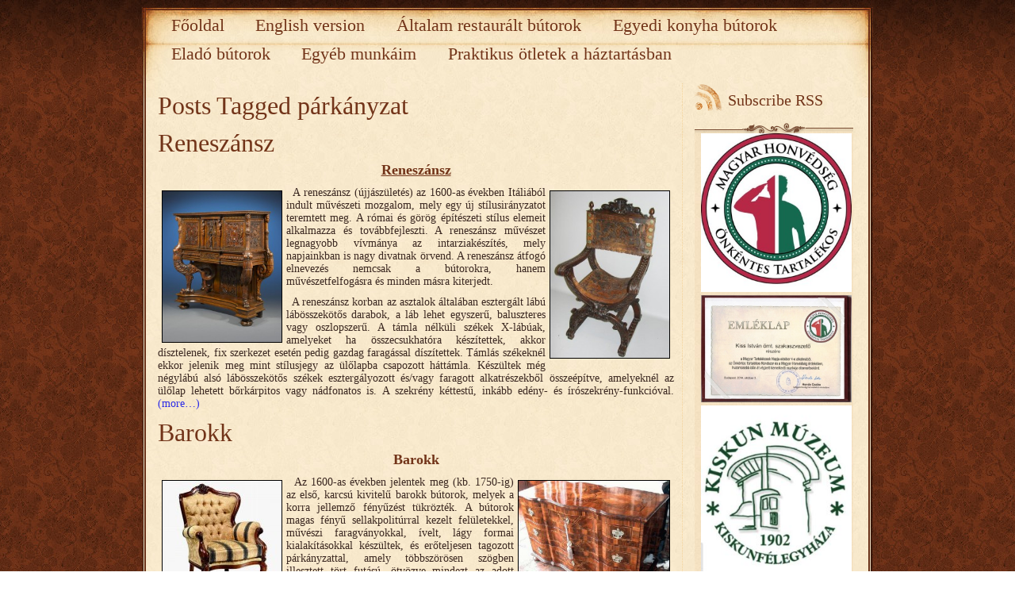

--- FILE ---
content_type: text/html; charset=UTF-8
request_url: http://szentkut-antik.com/tag/parkanyzat/
body_size: 9741
content:
	<!DOCTYPE html>
<html lang="hu" >

<head>
	<meta http-equiv="Content-Type" content="text/html; charset=UTF-8" />

<title>Post tagged   párkányzat - Szentkút-antik</title>

    <meta http-equiv="content-type" content="text/html; charset=UTF-8" />
				<meta name="description" content="Szentkút-antik. Kis István bútorasztalos &#8211; bútorrestaurátor, antik, antik bútorok, egyedi konyhabútorok, eladó bútorok" />
			<meta name="keywords" content="Szentkút-antik Kis István bútorasztalos &#8211; bútorrestaurátor, antik, antik bútorok, egyedi konyhabútorok, eladó bútorok" />
		
	
	<style type="text/css" media="screen">
		@import url( http://szentkut-antik.com/wp-content/themes/aesthete/style.css );
	</style>
	
	<link rel="alternate" type="application/rss+xml" title="RSS 2.0" href="http://szentkut-antik.com/feed/" />
	<link rel="alternate" type="text/xml" title="RSS .92" href="http://szentkut-antik.com/feed/rss/" />
	<link rel="alternate" type="application/atom+xml" title="Atom 0.3" href="http://szentkut-antik.com/feed/atom/" />
	<link rel="pingback" href="http://szentkut-antik.com/xmlrpc.php" />

	<script type="text/javascript" src="http://szentkut-antik.com/wp-content/themes/aesthete/js/base64.js"></script>

		<link rel='archives' title='2025. szeptember' href='http://szentkut-antik.com/2025/09/' />
	<link rel='archives' title='2025. július' href='http://szentkut-antik.com/2025/07/' />
	<link rel='archives' title='2024. július' href='http://szentkut-antik.com/2024/07/' />
	<link rel='archives' title='2023. március' href='http://szentkut-antik.com/2023/03/' />
	<link rel='archives' title='2023. január' href='http://szentkut-antik.com/2023/01/' />
	<link rel='archives' title='2022. július' href='http://szentkut-antik.com/2022/07/' />
	<link rel='archives' title='2022. február' href='http://szentkut-antik.com/2022/02/' />
	<link rel='archives' title='2021. május' href='http://szentkut-antik.com/2021/05/' />
	<link rel='archives' title='2020. október' href='http://szentkut-antik.com/2020/10/' />
	<link rel='archives' title='2020. szeptember' href='http://szentkut-antik.com/2020/09/' />
	<link rel='archives' title='2020. augusztus' href='http://szentkut-antik.com/2020/08/' />
	<link rel='archives' title='2020. július' href='http://szentkut-antik.com/2020/07/' />
	<link rel='archives' title='2020. június' href='http://szentkut-antik.com/2020/06/' />
	<link rel='archives' title='2019. május' href='http://szentkut-antik.com/2019/05/' />
	<link rel='archives' title='2018. szeptember' href='http://szentkut-antik.com/2018/09/' />
	<link rel='archives' title='2018. március' href='http://szentkut-antik.com/2018/03/' />
	<link rel='archives' title='2018. február' href='http://szentkut-antik.com/2018/02/' />
	<link rel='archives' title='2017. november' href='http://szentkut-antik.com/2017/11/' />
	<link rel='archives' title='2017. szeptember' href='http://szentkut-antik.com/2017/09/' />
	<link rel='archives' title='2017. május' href='http://szentkut-antik.com/2017/05/' />
	<link rel='archives' title='2016. november' href='http://szentkut-antik.com/2016/11/' />
	<link rel='archives' title='2016. augusztus' href='http://szentkut-antik.com/2016/08/' />
	<link rel='archives' title='2016. július' href='http://szentkut-antik.com/2016/07/' />
	<link rel='archives' title='2016. május' href='http://szentkut-antik.com/2016/05/' />
	<link rel='archives' title='2015. november' href='http://szentkut-antik.com/2015/11/' />
	<link rel='archives' title='2015. október' href='http://szentkut-antik.com/2015/10/' />
	<link rel='archives' title='2015. május' href='http://szentkut-antik.com/2015/05/' />
	<link rel='archives' title='2015. április' href='http://szentkut-antik.com/2015/04/' />
	<link rel='archives' title='2015. február' href='http://szentkut-antik.com/2015/02/' />
	<link rel='archives' title='2014. december' href='http://szentkut-antik.com/2014/12/' />
	<link rel='archives' title='2014. szeptember' href='http://szentkut-antik.com/2014/09/' />
	<link rel='archives' title='2014. augusztus' href='http://szentkut-antik.com/2014/08/' />
	<link rel='archives' title='2014. július' href='http://szentkut-antik.com/2014/07/' />
	<link rel='archives' title='2014. május' href='http://szentkut-antik.com/2014/05/' />
	<link rel='archives' title='2014. április' href='http://szentkut-antik.com/2014/04/' />
	<link rel='archives' title='2014. március' href='http://szentkut-antik.com/2014/03/' />
	<link rel='archives' title='2014. február' href='http://szentkut-antik.com/2014/02/' />
	<link rel='archives' title='2014. január' href='http://szentkut-antik.com/2014/01/' />
	<link rel='archives' title='2013. december' href='http://szentkut-antik.com/2013/12/' />
	<link rel='archives' title='2013. november' href='http://szentkut-antik.com/2013/11/' />
	<link rel='archives' title='2013. szeptember' href='http://szentkut-antik.com/2013/09/' />
	<link rel='archives' title='2013. augusztus' href='http://szentkut-antik.com/2013/08/' />
	<link rel='archives' title='2013. július' href='http://szentkut-antik.com/2013/07/' />
	<link rel='archives' title='2013. június' href='http://szentkut-antik.com/2013/06/' />
	<link rel='archives' title='2013. május' href='http://szentkut-antik.com/2013/05/' />
	<link rel='archives' title='2013. április' href='http://szentkut-antik.com/2013/04/' />
	<link rel='archives' title='2013. március' href='http://szentkut-antik.com/2013/03/' />
	<link rel='archives' title='2013. február' href='http://szentkut-antik.com/2013/02/' />
	<link rel='archives' title='2013. január' href='http://szentkut-antik.com/2013/01/' />
	<link rel='archives' title='2012. december' href='http://szentkut-antik.com/2012/12/' />
	<link rel='archives' title='2012. június' href='http://szentkut-antik.com/2012/06/' />
	<link rel='archives' title='2012. május' href='http://szentkut-antik.com/2012/05/' />
	<link rel='archives' title='2012. április' href='http://szentkut-antik.com/2012/04/' />
	<link rel='archives' title='2012. március' href='http://szentkut-antik.com/2012/03/' />
	<link rel='archives' title='2012. február' href='http://szentkut-antik.com/2012/02/' />
	<link rel='archives' title='2012. január' href='http://szentkut-antik.com/2012/01/' />
	<link rel='archives' title='2011. december' href='http://szentkut-antik.com/2011/12/' />
	<link rel='archives' title='2011. november' href='http://szentkut-antik.com/2011/11/' />
	<link rel='archives' title='2011. október' href='http://szentkut-antik.com/2011/10/' />
	<link rel='archives' title='2011. szeptember' href='http://szentkut-antik.com/2011/09/' />
	<link rel='archives' title='2011. augusztus' href='http://szentkut-antik.com/2011/08/' />
	<link rel='archives' title='2011. július' href='http://szentkut-antik.com/2011/07/' />
		<meta name='robots' content='max-image-preview:large' />
	<style>img:is([sizes="auto" i], [sizes^="auto," i]) { contain-intrinsic-size: 3000px 1500px }</style>
	<link rel="alternate" type="application/rss+xml" title="Szentkút-antik &raquo; párkányzat címke hírcsatorna" href="http://szentkut-antik.com/tag/parkanyzat/feed/" />
<script type="text/javascript">
/* <![CDATA[ */
window._wpemojiSettings = {"baseUrl":"https:\/\/s.w.org\/images\/core\/emoji\/16.0.1\/72x72\/","ext":".png","svgUrl":"https:\/\/s.w.org\/images\/core\/emoji\/16.0.1\/svg\/","svgExt":".svg","source":{"concatemoji":"http:\/\/szentkut-antik.com\/wp-includes\/js\/wp-emoji-release.min.js?ver=6.8.3"}};
/*! This file is auto-generated */
!function(s,n){var o,i,e;function c(e){try{var t={supportTests:e,timestamp:(new Date).valueOf()};sessionStorage.setItem(o,JSON.stringify(t))}catch(e){}}function p(e,t,n){e.clearRect(0,0,e.canvas.width,e.canvas.height),e.fillText(t,0,0);var t=new Uint32Array(e.getImageData(0,0,e.canvas.width,e.canvas.height).data),a=(e.clearRect(0,0,e.canvas.width,e.canvas.height),e.fillText(n,0,0),new Uint32Array(e.getImageData(0,0,e.canvas.width,e.canvas.height).data));return t.every(function(e,t){return e===a[t]})}function u(e,t){e.clearRect(0,0,e.canvas.width,e.canvas.height),e.fillText(t,0,0);for(var n=e.getImageData(16,16,1,1),a=0;a<n.data.length;a++)if(0!==n.data[a])return!1;return!0}function f(e,t,n,a){switch(t){case"flag":return n(e,"\ud83c\udff3\ufe0f\u200d\u26a7\ufe0f","\ud83c\udff3\ufe0f\u200b\u26a7\ufe0f")?!1:!n(e,"\ud83c\udde8\ud83c\uddf6","\ud83c\udde8\u200b\ud83c\uddf6")&&!n(e,"\ud83c\udff4\udb40\udc67\udb40\udc62\udb40\udc65\udb40\udc6e\udb40\udc67\udb40\udc7f","\ud83c\udff4\u200b\udb40\udc67\u200b\udb40\udc62\u200b\udb40\udc65\u200b\udb40\udc6e\u200b\udb40\udc67\u200b\udb40\udc7f");case"emoji":return!a(e,"\ud83e\udedf")}return!1}function g(e,t,n,a){var r="undefined"!=typeof WorkerGlobalScope&&self instanceof WorkerGlobalScope?new OffscreenCanvas(300,150):s.createElement("canvas"),o=r.getContext("2d",{willReadFrequently:!0}),i=(o.textBaseline="top",o.font="600 32px Arial",{});return e.forEach(function(e){i[e]=t(o,e,n,a)}),i}function t(e){var t=s.createElement("script");t.src=e,t.defer=!0,s.head.appendChild(t)}"undefined"!=typeof Promise&&(o="wpEmojiSettingsSupports",i=["flag","emoji"],n.supports={everything:!0,everythingExceptFlag:!0},e=new Promise(function(e){s.addEventListener("DOMContentLoaded",e,{once:!0})}),new Promise(function(t){var n=function(){try{var e=JSON.parse(sessionStorage.getItem(o));if("object"==typeof e&&"number"==typeof e.timestamp&&(new Date).valueOf()<e.timestamp+604800&&"object"==typeof e.supportTests)return e.supportTests}catch(e){}return null}();if(!n){if("undefined"!=typeof Worker&&"undefined"!=typeof OffscreenCanvas&&"undefined"!=typeof URL&&URL.createObjectURL&&"undefined"!=typeof Blob)try{var e="postMessage("+g.toString()+"("+[JSON.stringify(i),f.toString(),p.toString(),u.toString()].join(",")+"));",a=new Blob([e],{type:"text/javascript"}),r=new Worker(URL.createObjectURL(a),{name:"wpTestEmojiSupports"});return void(r.onmessage=function(e){c(n=e.data),r.terminate(),t(n)})}catch(e){}c(n=g(i,f,p,u))}t(n)}).then(function(e){for(var t in e)n.supports[t]=e[t],n.supports.everything=n.supports.everything&&n.supports[t],"flag"!==t&&(n.supports.everythingExceptFlag=n.supports.everythingExceptFlag&&n.supports[t]);n.supports.everythingExceptFlag=n.supports.everythingExceptFlag&&!n.supports.flag,n.DOMReady=!1,n.readyCallback=function(){n.DOMReady=!0}}).then(function(){return e}).then(function(){var e;n.supports.everything||(n.readyCallback(),(e=n.source||{}).concatemoji?t(e.concatemoji):e.wpemoji&&e.twemoji&&(t(e.twemoji),t(e.wpemoji)))}))}((window,document),window._wpemojiSettings);
/* ]]> */
</script>
<style id='wp-emoji-styles-inline-css' type='text/css'>

	img.wp-smiley, img.emoji {
		display: inline !important;
		border: none !important;
		box-shadow: none !important;
		height: 1em !important;
		width: 1em !important;
		margin: 0 0.07em !important;
		vertical-align: -0.1em !important;
		background: none !important;
		padding: 0 !important;
	}
</style>
<link rel='stylesheet' id='wp-block-library-css' href='http://szentkut-antik.com/wp-includes/css/dist/block-library/style.min.css?ver=6.8.3' type='text/css' media='all' />
<style id='classic-theme-styles-inline-css' type='text/css'>
/*! This file is auto-generated */
.wp-block-button__link{color:#fff;background-color:#32373c;border-radius:9999px;box-shadow:none;text-decoration:none;padding:calc(.667em + 2px) calc(1.333em + 2px);font-size:1.125em}.wp-block-file__button{background:#32373c;color:#fff;text-decoration:none}
</style>
<style id='global-styles-inline-css' type='text/css'>
:root{--wp--preset--aspect-ratio--square: 1;--wp--preset--aspect-ratio--4-3: 4/3;--wp--preset--aspect-ratio--3-4: 3/4;--wp--preset--aspect-ratio--3-2: 3/2;--wp--preset--aspect-ratio--2-3: 2/3;--wp--preset--aspect-ratio--16-9: 16/9;--wp--preset--aspect-ratio--9-16: 9/16;--wp--preset--color--black: #000000;--wp--preset--color--cyan-bluish-gray: #abb8c3;--wp--preset--color--white: #ffffff;--wp--preset--color--pale-pink: #f78da7;--wp--preset--color--vivid-red: #cf2e2e;--wp--preset--color--luminous-vivid-orange: #ff6900;--wp--preset--color--luminous-vivid-amber: #fcb900;--wp--preset--color--light-green-cyan: #7bdcb5;--wp--preset--color--vivid-green-cyan: #00d084;--wp--preset--color--pale-cyan-blue: #8ed1fc;--wp--preset--color--vivid-cyan-blue: #0693e3;--wp--preset--color--vivid-purple: #9b51e0;--wp--preset--gradient--vivid-cyan-blue-to-vivid-purple: linear-gradient(135deg,rgba(6,147,227,1) 0%,rgb(155,81,224) 100%);--wp--preset--gradient--light-green-cyan-to-vivid-green-cyan: linear-gradient(135deg,rgb(122,220,180) 0%,rgb(0,208,130) 100%);--wp--preset--gradient--luminous-vivid-amber-to-luminous-vivid-orange: linear-gradient(135deg,rgba(252,185,0,1) 0%,rgba(255,105,0,1) 100%);--wp--preset--gradient--luminous-vivid-orange-to-vivid-red: linear-gradient(135deg,rgba(255,105,0,1) 0%,rgb(207,46,46) 100%);--wp--preset--gradient--very-light-gray-to-cyan-bluish-gray: linear-gradient(135deg,rgb(238,238,238) 0%,rgb(169,184,195) 100%);--wp--preset--gradient--cool-to-warm-spectrum: linear-gradient(135deg,rgb(74,234,220) 0%,rgb(151,120,209) 20%,rgb(207,42,186) 40%,rgb(238,44,130) 60%,rgb(251,105,98) 80%,rgb(254,248,76) 100%);--wp--preset--gradient--blush-light-purple: linear-gradient(135deg,rgb(255,206,236) 0%,rgb(152,150,240) 100%);--wp--preset--gradient--blush-bordeaux: linear-gradient(135deg,rgb(254,205,165) 0%,rgb(254,45,45) 50%,rgb(107,0,62) 100%);--wp--preset--gradient--luminous-dusk: linear-gradient(135deg,rgb(255,203,112) 0%,rgb(199,81,192) 50%,rgb(65,88,208) 100%);--wp--preset--gradient--pale-ocean: linear-gradient(135deg,rgb(255,245,203) 0%,rgb(182,227,212) 50%,rgb(51,167,181) 100%);--wp--preset--gradient--electric-grass: linear-gradient(135deg,rgb(202,248,128) 0%,rgb(113,206,126) 100%);--wp--preset--gradient--midnight: linear-gradient(135deg,rgb(2,3,129) 0%,rgb(40,116,252) 100%);--wp--preset--font-size--small: 13px;--wp--preset--font-size--medium: 20px;--wp--preset--font-size--large: 36px;--wp--preset--font-size--x-large: 42px;--wp--preset--spacing--20: 0.44rem;--wp--preset--spacing--30: 0.67rem;--wp--preset--spacing--40: 1rem;--wp--preset--spacing--50: 1.5rem;--wp--preset--spacing--60: 2.25rem;--wp--preset--spacing--70: 3.38rem;--wp--preset--spacing--80: 5.06rem;--wp--preset--shadow--natural: 6px 6px 9px rgba(0, 0, 0, 0.2);--wp--preset--shadow--deep: 12px 12px 50px rgba(0, 0, 0, 0.4);--wp--preset--shadow--sharp: 6px 6px 0px rgba(0, 0, 0, 0.2);--wp--preset--shadow--outlined: 6px 6px 0px -3px rgba(255, 255, 255, 1), 6px 6px rgba(0, 0, 0, 1);--wp--preset--shadow--crisp: 6px 6px 0px rgba(0, 0, 0, 1);}:where(.is-layout-flex){gap: 0.5em;}:where(.is-layout-grid){gap: 0.5em;}body .is-layout-flex{display: flex;}.is-layout-flex{flex-wrap: wrap;align-items: center;}.is-layout-flex > :is(*, div){margin: 0;}body .is-layout-grid{display: grid;}.is-layout-grid > :is(*, div){margin: 0;}:where(.wp-block-columns.is-layout-flex){gap: 2em;}:where(.wp-block-columns.is-layout-grid){gap: 2em;}:where(.wp-block-post-template.is-layout-flex){gap: 1.25em;}:where(.wp-block-post-template.is-layout-grid){gap: 1.25em;}.has-black-color{color: var(--wp--preset--color--black) !important;}.has-cyan-bluish-gray-color{color: var(--wp--preset--color--cyan-bluish-gray) !important;}.has-white-color{color: var(--wp--preset--color--white) !important;}.has-pale-pink-color{color: var(--wp--preset--color--pale-pink) !important;}.has-vivid-red-color{color: var(--wp--preset--color--vivid-red) !important;}.has-luminous-vivid-orange-color{color: var(--wp--preset--color--luminous-vivid-orange) !important;}.has-luminous-vivid-amber-color{color: var(--wp--preset--color--luminous-vivid-amber) !important;}.has-light-green-cyan-color{color: var(--wp--preset--color--light-green-cyan) !important;}.has-vivid-green-cyan-color{color: var(--wp--preset--color--vivid-green-cyan) !important;}.has-pale-cyan-blue-color{color: var(--wp--preset--color--pale-cyan-blue) !important;}.has-vivid-cyan-blue-color{color: var(--wp--preset--color--vivid-cyan-blue) !important;}.has-vivid-purple-color{color: var(--wp--preset--color--vivid-purple) !important;}.has-black-background-color{background-color: var(--wp--preset--color--black) !important;}.has-cyan-bluish-gray-background-color{background-color: var(--wp--preset--color--cyan-bluish-gray) !important;}.has-white-background-color{background-color: var(--wp--preset--color--white) !important;}.has-pale-pink-background-color{background-color: var(--wp--preset--color--pale-pink) !important;}.has-vivid-red-background-color{background-color: var(--wp--preset--color--vivid-red) !important;}.has-luminous-vivid-orange-background-color{background-color: var(--wp--preset--color--luminous-vivid-orange) !important;}.has-luminous-vivid-amber-background-color{background-color: var(--wp--preset--color--luminous-vivid-amber) !important;}.has-light-green-cyan-background-color{background-color: var(--wp--preset--color--light-green-cyan) !important;}.has-vivid-green-cyan-background-color{background-color: var(--wp--preset--color--vivid-green-cyan) !important;}.has-pale-cyan-blue-background-color{background-color: var(--wp--preset--color--pale-cyan-blue) !important;}.has-vivid-cyan-blue-background-color{background-color: var(--wp--preset--color--vivid-cyan-blue) !important;}.has-vivid-purple-background-color{background-color: var(--wp--preset--color--vivid-purple) !important;}.has-black-border-color{border-color: var(--wp--preset--color--black) !important;}.has-cyan-bluish-gray-border-color{border-color: var(--wp--preset--color--cyan-bluish-gray) !important;}.has-white-border-color{border-color: var(--wp--preset--color--white) !important;}.has-pale-pink-border-color{border-color: var(--wp--preset--color--pale-pink) !important;}.has-vivid-red-border-color{border-color: var(--wp--preset--color--vivid-red) !important;}.has-luminous-vivid-orange-border-color{border-color: var(--wp--preset--color--luminous-vivid-orange) !important;}.has-luminous-vivid-amber-border-color{border-color: var(--wp--preset--color--luminous-vivid-amber) !important;}.has-light-green-cyan-border-color{border-color: var(--wp--preset--color--light-green-cyan) !important;}.has-vivid-green-cyan-border-color{border-color: var(--wp--preset--color--vivid-green-cyan) !important;}.has-pale-cyan-blue-border-color{border-color: var(--wp--preset--color--pale-cyan-blue) !important;}.has-vivid-cyan-blue-border-color{border-color: var(--wp--preset--color--vivid-cyan-blue) !important;}.has-vivid-purple-border-color{border-color: var(--wp--preset--color--vivid-purple) !important;}.has-vivid-cyan-blue-to-vivid-purple-gradient-background{background: var(--wp--preset--gradient--vivid-cyan-blue-to-vivid-purple) !important;}.has-light-green-cyan-to-vivid-green-cyan-gradient-background{background: var(--wp--preset--gradient--light-green-cyan-to-vivid-green-cyan) !important;}.has-luminous-vivid-amber-to-luminous-vivid-orange-gradient-background{background: var(--wp--preset--gradient--luminous-vivid-amber-to-luminous-vivid-orange) !important;}.has-luminous-vivid-orange-to-vivid-red-gradient-background{background: var(--wp--preset--gradient--luminous-vivid-orange-to-vivid-red) !important;}.has-very-light-gray-to-cyan-bluish-gray-gradient-background{background: var(--wp--preset--gradient--very-light-gray-to-cyan-bluish-gray) !important;}.has-cool-to-warm-spectrum-gradient-background{background: var(--wp--preset--gradient--cool-to-warm-spectrum) !important;}.has-blush-light-purple-gradient-background{background: var(--wp--preset--gradient--blush-light-purple) !important;}.has-blush-bordeaux-gradient-background{background: var(--wp--preset--gradient--blush-bordeaux) !important;}.has-luminous-dusk-gradient-background{background: var(--wp--preset--gradient--luminous-dusk) !important;}.has-pale-ocean-gradient-background{background: var(--wp--preset--gradient--pale-ocean) !important;}.has-electric-grass-gradient-background{background: var(--wp--preset--gradient--electric-grass) !important;}.has-midnight-gradient-background{background: var(--wp--preset--gradient--midnight) !important;}.has-small-font-size{font-size: var(--wp--preset--font-size--small) !important;}.has-medium-font-size{font-size: var(--wp--preset--font-size--medium) !important;}.has-large-font-size{font-size: var(--wp--preset--font-size--large) !important;}.has-x-large-font-size{font-size: var(--wp--preset--font-size--x-large) !important;}
:where(.wp-block-post-template.is-layout-flex){gap: 1.25em;}:where(.wp-block-post-template.is-layout-grid){gap: 1.25em;}
:where(.wp-block-columns.is-layout-flex){gap: 2em;}:where(.wp-block-columns.is-layout-grid){gap: 2em;}
:root :where(.wp-block-pullquote){font-size: 1.5em;line-height: 1.6;}
</style>
<link rel="https://api.w.org/" href="http://szentkut-antik.com/wp-json/" /><link rel="alternate" title="JSON" type="application/json" href="http://szentkut-antik.com/wp-json/wp/v2/tags/223" /><link rel="EditURI" type="application/rsd+xml" title="RSD" href="http://szentkut-antik.com/xmlrpc.php?rsd" />
<meta name="generator" content="WordPress 6.8.3" />

	


</head>

<body>
<div id="page">
	<div id="wrapper">
					<div id="header">
			
				<a href="http://szentkut-antik.com" class="headerimg" style="width:0px;">
														</a>
								<div class="clear"></div>
			</div>
		

		<div id="whitepage">
			<div id="whitepagesidebg">
				<div id="whitepagetopbg">
					<div id="whitepagebottombg">
						<div id="navdiv">
						<ul id="nav">
							<li class="current_page_item"><a href="http://szentkut-antik.com/">Főoldal</a></li>
						<li class="page_item page-item-450"><a href="http://szentkut-antik.com/en/">English version</a></li>
<li class="page_item page-item-157"><a href="http://szentkut-antik.com/altalam-restauralt-butorok/">Általam restaurált bútorok</a></li>
<li class="page_item page-item-183"><a href="http://szentkut-antik.com/egyedi-konyha-butorok/">Egyedi konyha bútorok</a></li>
<li class="page_item page-item-198"><a href="http://szentkut-antik.com/elado-butorok/">Eladó bútorok</a></li>
<li class="page_item page-item-188"><a href="http://szentkut-antik.com/egyeb-munkaim/">Egyéb munkáim</a></li>
<li class="page_item page-item-967"><a href="http://szentkut-antik.com/praktikus-otletek-a-haztartasban/">Praktikus ötletek a háztartásban</a></li>
						</ul>
						<div class="clear"></div>
						</div>


<!-- end header -->	<div id="leftcontent">
	  
    

    <h1>Posts Tagged <span class="tag">párkányzat</span></h1>
    
  			
		<div class="post">
			 <h2 id="post-937" class="h1"><a href="http://szentkut-antik.com/2012/01/12/reneszansz/" rel="bookmark">Reneszánsz</a></h2>
						
			<div class="storycontent">
				<h3 style="text-align: center;"><span style="text-decoration: underline;">Reneszánsz</span></h3>
<p style="text-align: justify;"><a href="http://szentkut-antik.com/wp-content/uploads/2012/01/reneszansz_szekreny.jpg"><img decoding="async" class="size-medium wp-image-941 alignleft" style="border-image: initial; border-width: 1px; border-color: black; border-style: solid; margin: 5px;" title="Reneszánsz szekrény" src="http://szentkut-antik.com/wp-content/uploads/2012/01/reneszansz_szekreny-236x300.jpg" alt="reneszansz-szekreny" width="150" height="190" srcset="http://szentkut-antik.com/wp-content/uploads/2012/01/reneszansz_szekreny-236x300.jpg 236w, http://szentkut-antik.com/wp-content/uploads/2012/01/reneszansz_szekreny.jpg 630w" sizes="(max-width: 150px) 100vw, 150px" /></a><a href="http://szentkut-antik.com/wp-content/uploads/2012/01/renaissance_chair.jpg"><img decoding="async" class="size-medium wp-image-940 alignright" style="border-image: initial; border-width: 1px; border-color: black; border-style: solid; margin: 5px;" title="Reneszánsz szék" src="http://szentkut-antik.com/wp-content/uploads/2012/01/renaissance_chair-213x300.jpg" alt="reneszansz_szek" width="150" height="210" srcset="http://szentkut-antik.com/wp-content/uploads/2012/01/renaissance_chair-213x300.jpg 213w, http://szentkut-antik.com/wp-content/uploads/2012/01/renaissance_chair.jpg 538w" sizes="(max-width: 150px) 100vw, 150px" /></a>  A reneszánsz (újjászületés) az 1600-as években Itáliából indult művészeti mozgalom, mely egy új stílusirányzatot teremtett meg. A római és görög építészeti stílus elemeit alkalmazza és továbbfejleszti. A reneszánsz művészet legnagyobb vívmánya az intarziakészítés, mely napjainkban is nagy divatnak örvend. A reneszánsz átfogó elnevezés nemcsak a bútorokra, hanem művészetfelfogásra és minden másra kiterjedt.</p>
<p style="text-align: justify;">  A reneszánsz korban az asztalok általában esztergált lábú lábösszekötős darabok, a láb lehet egyszerű, baluszteres vagy oszlopszerű. A támla nélküli székek X-lábúak, amelyeket ha összecsukhatóra készítettek, akkor dísztelenek, fix szerkezet esetén pedig gazdag faragással díszítettek. Támlás székeknél ekkor jelenik meg mint stílusjegy az ülőlapba csapozott háttámla. Készültek még négylábú alsó lábösszekötős székek esztergályozott és/vagy faragott alkatrészekből összeépítve, amelyeknél az ülőlap lehetett bőrkárpitos vagy nádfonatos is. A szekrény kéttestű, inkább edény- és írószekrény-funkcióval. <a href="http://szentkut-antik.com/2012/01/12/reneszansz/#more-937" class="more-link">(more&#8230;)</a></p>
			</div>
			
			<div class="feedback">
													</div>

		</div>

		
		
		<div class="post">
			 <h2 id="post-839" class="h1"><a href="http://szentkut-antik.com/2012/01/01/barokk/" rel="bookmark">Barokk</a></h2>
						
			<div class="storycontent">
				<h3 style="text-align: center;">Barokk</h3>
<p style="text-align: justify;"><a href="http://szentkut-antik.com/wp-content/uploads/2012/01/barokk_karosszek.jpg"><img decoding="async" class="size-medium wp-image-841 alignleft" style="border-image: initial; border-width: 1px; border-color: black; border-style: solid; margin: 5px;" title="Barokk karosszék" src="http://szentkut-antik.com/wp-content/uploads/2012/01/barokk_karosszek-300x300.jpg" alt="barokk_karosszek" width="150" height="150" srcset="http://szentkut-antik.com/wp-content/uploads/2012/01/barokk_karosszek-300x300.jpg 300w, http://szentkut-antik.com/wp-content/uploads/2012/01/barokk_karosszek-150x150.jpg 150w, http://szentkut-antik.com/wp-content/uploads/2012/01/barokk_karosszek.jpg 400w" sizes="(max-width: 150px) 100vw, 150px" /></a><a href="http://szentkut-antik.com/wp-content/uploads/2012/01/barokk-komod.jpg"><img loading="lazy" decoding="async" class="alignright size-medium wp-image-842" style="border-image: initial; border-width: 1px; border-color: black; border-style: solid; margin: 5px;" title="Barokk-komód" src="http://szentkut-antik.com/wp-content/uploads/2012/01/barokk-komod-300x253.jpg" alt="barokk-komod" width="190" height="150" /></a>  Az 1600-as években jelentek meg (kb. 1750-ig) az első, karcsú kivitelű barokk bútorok, melyek a korra jellemző fényűzést tükrözték. A bútorok magas fényű sellakpolitúrral kezelt felületekkel, művészi faragványokkal, ívelt, lágy formai kialakításokkal készültek, és erőteljesen tagozott párkányzattal, amely többszörösen szögben illesztett tört futású, ötvözve mindezt az adott nemzet vagy tájegység jellemző dekorációs elemeivel.<br />
Tölgyfa helyett a jobb tulajdonságokkal rendelkező diófát használták, ezáltal a faragások jobban a térbe emelkedtek, mozgalmasabbak lettek, a díszítésre architektonikus elemeket használtak. A barokk stíluson belül az egyes irányzatok sokszor egy személyhez vagy uralkodócsaládhoz, dinasztiához köthetők. A barokk kor legnagyobb találmánya a csavart oszlop. A fényűző palotákban élénk vonalvezetés, gazdag részletképzés terjedt el. <a href="http://szentkut-antik.com/2012/01/01/barokk/#more-839" class="more-link">(more&#8230;)</a></p>
			</div>
			
			<div class="feedback">
													</div>

		</div>

		
		

		
	</div>
	<div id="sidebar">
			<div><a href="http://szentkut-antik.com/feed/" class="subscribe-rss">Subscribe RSS</a></div>
	
	<div id="text-9" class="widget widget_text"><div class="ornament">			<div class="textwidget"><center><a href="http://szentkut-antik.com/wp-content/uploads/2014/05/tartalekos_logo.jpg"><img src="http://szentkut-antik.com/wp-content/uploads/2014/05/tartalekos_logo-284x300.jpg" width="190" height="200" /></a></center>
<center><a href="http://szentkut-antik.com/wp-content/uploads/2014/10/emleklap1_14_10.jpg"><img src="http://szentkut-antik.com/wp-content/uploads/2014/10/emleklap1_14_10-300x211.jpg" width="190" height="135" /></a></center>
<center><a href="http://szentkut-antik.com/wp-content/uploads/2024/05/kiskun_muzeum_logo.jpg"><img src="http://szentkut-antik.com/wp-content/uploads/2024/05/kiskun_muzeum_logo-241x300.jpg" width="190" height="236" /></a></center>
<p><center><b>2024 től a Kiskunfélegyházi Kiskun múzeum Restaurátora- állományvédelmi felelőse.</b></center></p></div>
		</div></div><div id="text-5" class="widget widget_text"><div class="ornament"><h3>English version</h3>			<div class="textwidget"><a href="http://szentkut-antik.com/en"><center><img src="http://szentkut-antik.com/wp-content/uploads/2011/08/angol_zaszlo.gif" width="70" height="45" /></center></a></div>
		</div></div><div id="pages-3" class="widget widget_pages"><div class="ornament"><h3>Menü</h3>
			<ul>
				<li class="page_item page-item-450"><a href="http://szentkut-antik.com/en/">English version</a></li>
<li class="page_item page-item-157"><a href="http://szentkut-antik.com/altalam-restauralt-butorok/">Általam restaurált bútorok</a></li>
<li class="page_item page-item-183"><a href="http://szentkut-antik.com/egyedi-konyha-butorok/">Egyedi konyha bútorok</a></li>
<li class="page_item page-item-198"><a href="http://szentkut-antik.com/elado-butorok/">Eladó bútorok</a></li>
<li class="page_item page-item-188"><a href="http://szentkut-antik.com/egyeb-munkaim/">Egyéb munkáim</a></li>
<li class="page_item page-item-967"><a href="http://szentkut-antik.com/praktikus-otletek-a-haztartasban/">Praktikus ötletek a háztartásban</a></li>
			</ul>

			</div></div><div id="categories-3" class="widget widget_categories"><div class="ornament"><h3>Blog kategóriák</h3>
			<ul>
					<li class="cat-item cat-item-540"><a href="http://szentkut-antik.com/category/altalam-restauralt-butorok/">Általam restaurált bútorok</a>
</li>
	<li class="cat-item cat-item-157"><a href="http://szentkut-antik.com/category/butor-muveszeti-stilusok/">Bútor művészeti stílusok</a>
</li>
	<li class="cat-item cat-item-571"><a href="http://szentkut-antik.com/category/egyeb-munkaim/">Egyéb munkáim</a>
</li>
	<li class="cat-item cat-item-572"><a href="http://szentkut-antik.com/category/elado-butorok/">Eladó bútorok</a>
</li>
	<li class="cat-item cat-item-854"><a href="http://szentkut-antik.com/category/interjuk-a-restautatorral/">Interjúk a restaurátorral</a>
</li>
	<li class="cat-item cat-item-1"><a href="http://szentkut-antik.com/category/uncategorized/">Kategórián kívüli</a>
</li>
	<li class="cat-item cat-item-6"><a href="http://szentkut-antik.com/category/leirasok/">Leírások</a>
</li>
	<li class="cat-item cat-item-373"><a href="http://szentkut-antik.com/category/praktikus-otletek-a-haztartasban/">Praktikus ötletek a háztartásban</a>
</li>
	<li class="cat-item cat-item-5"><a href="http://szentkut-antik.com/category/tippek-tanacsok/">Tippek, tanácsok</a>
</li>
	<li class="cat-item cat-item-528"><a href="http://szentkut-antik.com/category/vicces-butorok/">Vicces bútorok</a>
</li>
			</ul>

			</div></div><div id="nav_menu-3" class="widget widget_nav_menu"><div class="ornament"><h3>Interjúk a restaurátorral</h3><div class="menu-interjuk-a-restauratorral-container"><ul id="menu-interjuk-a-restauratorral" class="menu"><li id="menu-item-2340" class="menu-item menu-item-type-custom menu-item-object-custom menu-item-2340"><a href="http://szentkut-antik.com/2014/02/26/a-lomtalanitaskor-kidobott-darabokbol-mukincseket-varazsol/">A lomtalanításkor kidobott darabokból műkincseket varázsol</a></li>
<li id="menu-item-2284" class="menu-item menu-item-type-custom menu-item-object-custom menu-item-2284"><a href="http://szentkut-antik.com/2014/01/10/butorba-zart-tortenelem-interju-kis-istvan-butorasztalos-butorrestauratorral/">Bútorba zárt történelem. A Junior Expo interjúja Kis István bútorasztalos – bútorrestaurátorral.</a></li>
</ul></div></div></div><div id="tag_cloud-4" class="widget widget_tag_cloud"><div class="ornament"><h3>Címkefelhő</h3><div class="tagcloud"><a href="http://szentkut-antik.com/tag/antik/" class="tag-cloud-link tag-link-116 tag-link-position-1" style="font-size: 13.384615384615pt;" aria-label="antik (15 elem)">antik</a>
<a href="http://szentkut-antik.com/tag/antique/" class="tag-cloud-link tag-link-715 tag-link-position-2" style="font-size: 10.307692307692pt;" aria-label="antique (9 elem)">antique</a>
<a href="http://szentkut-antik.com/tag/anyag/" class="tag-cloud-link tag-link-55 tag-link-position-3" style="font-size: 9.5384615384615pt;" aria-label="anyag (8 elem)">anyag</a>
<a href="http://szentkut-antik.com/tag/art-deco/" class="tag-cloud-link tag-link-158 tag-link-position-4" style="font-size: 15.538461538462pt;" aria-label="art-deco (21 elem)">art-deco</a>
<a href="http://szentkut-antik.com/tag/asztal/" class="tag-cloud-link tag-link-85 tag-link-position-5" style="font-size: 15.846153846154pt;" aria-label="asztal (22 elem)">asztal</a>
<a href="http://szentkut-antik.com/tag/asztalka/" class="tag-cloud-link tag-link-249 tag-link-position-6" style="font-size: 8pt;" aria-label="asztalka (6 elem)">asztalka</a>
<a href="http://szentkut-antik.com/tag/biedermeier/" class="tag-cloud-link tag-link-181 tag-link-position-7" style="font-size: 15.846153846154pt;" aria-label="biedermeier (22 elem)">biedermeier</a>
<a href="http://szentkut-antik.com/tag/butor/" class="tag-cloud-link tag-link-47 tag-link-position-8" style="font-size: 17.230769230769pt;" aria-label="bútor (27 elem)">bútor</a>
<a href="http://szentkut-antik.com/tag/butorok/" class="tag-cloud-link tag-link-521 tag-link-position-9" style="font-size: 8.7692307692308pt;" aria-label="bútorok (7 elem)">bútorok</a>
<a href="http://szentkut-antik.com/tag/egyedi/" class="tag-cloud-link tag-link-206 tag-link-position-10" style="font-size: 13.846153846154pt;" aria-label="egyedi (16 elem)">egyedi</a>
<a href="http://szentkut-antik.com/tag/elado/" class="tag-cloud-link tag-link-172 tag-link-position-11" style="font-size: 22pt;" aria-label="eladó (57 elem)">eladó</a>
<a href="http://szentkut-antik.com/tag/fa/" class="tag-cloud-link tag-link-73 tag-link-position-12" style="font-size: 16.615384615385pt;" aria-label="fa (25 elem)">fa</a>
<a href="http://szentkut-antik.com/tag/faragott/" class="tag-cloud-link tag-link-272 tag-link-position-13" style="font-size: 8.7692307692308pt;" aria-label="faragott (7 elem)">faragott</a>
<a href="http://szentkut-antik.com/tag/felulet/" class="tag-cloud-link tag-link-23 tag-link-position-14" style="font-size: 9.5384615384615pt;" aria-label="felület (8 elem)">felület</a>
<a href="http://szentkut-antik.com/tag/fiok/" class="tag-cloud-link tag-link-123 tag-link-position-15" style="font-size: 9.5384615384615pt;" aria-label="fiók (8 elem)">fiók</a>
<a href="http://szentkut-antik.com/tag/for-sale/" class="tag-cloud-link tag-link-711 tag-link-position-16" style="font-size: 12.615384615385pt;" aria-label="for sale (13 elem)">for sale</a>
<a href="http://szentkut-antik.com/tag/furniture/" class="tag-cloud-link tag-link-948 tag-link-position-17" style="font-size: 8.7692307692308pt;" aria-label="furniture (7 elem)">furniture</a>
<a href="http://szentkut-antik.com/tag/kanape/" class="tag-cloud-link tag-link-532 tag-link-position-18" style="font-size: 8.7692307692308pt;" aria-label="kanapé (7 elem)">kanapé</a>
<a href="http://szentkut-antik.com/tag/kis/" class="tag-cloud-link tag-link-461 tag-link-position-19" style="font-size: 8.7692307692308pt;" aria-label="kis (7 elem)">kis</a>
<a href="http://szentkut-antik.com/tag/komod/" class="tag-cloud-link tag-link-124 tag-link-position-20" style="font-size: 12.615384615385pt;" aria-label="komód (13 elem)">komód</a>
<a href="http://szentkut-antik.com/tag/konzolasztal/" class="tag-cloud-link tag-link-242 tag-link-position-21" style="font-size: 9.5384615384615pt;" aria-label="konzolasztal (8 elem)">konzolasztal</a>
<a href="http://szentkut-antik.com/tag/keszitett/" class="tag-cloud-link tag-link-501 tag-link-position-22" style="font-size: 8.7692307692308pt;" aria-label="készített (7 elem)">készített</a>
<a href="http://szentkut-antik.com/tag/konyvespolc/" class="tag-cloud-link tag-link-381 tag-link-position-23" style="font-size: 8pt;" aria-label="könyvespolc (6 elem)">könyvespolc</a>
<a href="http://szentkut-antik.com/tag/lingel/" class="tag-cloud-link tag-link-614 tag-link-position-24" style="font-size: 8.7692307692308pt;" aria-label="lingel (7 elem)">lingel</a>
<a href="http://szentkut-antik.com/tag/mester/" class="tag-cloud-link tag-link-205 tag-link-position-25" style="font-size: 8pt;" aria-label="mester (6 elem)">mester</a>
<a href="http://szentkut-antik.com/tag/munka/" class="tag-cloud-link tag-link-58 tag-link-position-26" style="font-size: 8.7692307692308pt;" aria-label="munka (7 elem)">munka</a>
<a href="http://szentkut-antik.com/tag/munkafolyamat/" class="tag-cloud-link tag-link-19 tag-link-position-27" style="font-size: 8.7692307692308pt;" aria-label="munkafolyamat (7 elem)">munkafolyamat</a>
<a href="http://szentkut-antik.com/tag/muveszet/" class="tag-cloud-link tag-link-162 tag-link-position-28" style="font-size: 8.7692307692308pt;" aria-label="művészet (7 elem)">művészet</a>
<a href="http://szentkut-antik.com/tag/neobarokk/" class="tag-cloud-link tag-link-18 tag-link-position-29" style="font-size: 14.307692307692pt;" aria-label="neobarokk (17 elem)">neobarokk</a>
<a href="http://szentkut-antik.com/tag/old/" class="tag-cloud-link tag-link-949 tag-link-position-30" style="font-size: 8.7692307692308pt;" aria-label="old (7 elem)">old</a>
<a href="http://szentkut-antik.com/tag/restauralt/" class="tag-cloud-link tag-link-21 tag-link-position-31" style="font-size: 16.153846153846pt;" aria-label="restaurált (23 elem)">restaurált</a>
<a href="http://szentkut-antik.com/tag/restauralas/" class="tag-cloud-link tag-link-8 tag-link-position-32" style="font-size: 16.461538461538pt;" aria-label="restaurálás (24 elem)">restaurálás</a>
<a href="http://szentkut-antik.com/tag/restored/" class="tag-cloud-link tag-link-842 tag-link-position-33" style="font-size: 14.615384615385pt;" aria-label="restored (18 elem)">restored</a>
<a href="http://szentkut-antik.com/tag/regi/" class="tag-cloud-link tag-link-64 tag-link-position-34" style="font-size: 14.307692307692pt;" aria-label="régi (17 elem)">régi</a>
<a href="http://szentkut-antik.com/tag/sale/" class="tag-cloud-link tag-link-693 tag-link-position-35" style="font-size: 9.5384615384615pt;" aria-label="sale (8 elem)">sale</a>
<a href="http://szentkut-antik.com/tag/stilus/" class="tag-cloud-link tag-link-160 tag-link-position-36" style="font-size: 11.538461538462pt;" aria-label="stílus (11 elem)">stílus</a>
<a href="http://szentkut-antik.com/tag/szekreny/" class="tag-cloud-link tag-link-125 tag-link-position-37" style="font-size: 13.076923076923pt;" aria-label="szekrény (14 elem)">szekrény</a>
<a href="http://szentkut-antik.com/tag/szek/" class="tag-cloud-link tag-link-171 tag-link-position-38" style="font-size: 13.076923076923pt;" aria-label="szék (14 elem)">szék</a>
<a href="http://szentkut-antik.com/tag/szekek/" class="tag-cloud-link tag-link-170 tag-link-position-39" style="font-size: 9.5384615384615pt;" aria-label="székek (8 elem)">székek</a>
<a href="http://szentkut-antik.com/tag/szep/" class="tag-cloud-link tag-link-182 tag-link-position-40" style="font-size: 8.7692307692308pt;" aria-label="szép (7 elem)">szép</a>
<a href="http://szentkut-antik.com/tag/table/" class="tag-cloud-link tag-link-860 tag-link-position-41" style="font-size: 9.5384615384615pt;" aria-label="table (8 elem)">table</a>
<a href="http://szentkut-antik.com/tag/talalo/" class="tag-cloud-link tag-link-246 tag-link-position-42" style="font-size: 10.923076923077pt;" aria-label="tálaló (10 elem)">tálaló</a>
<a href="http://szentkut-antik.com/tag/agy/" class="tag-cloud-link tag-link-243 tag-link-position-43" style="font-size: 12pt;" aria-label="ágy (12 elem)">ágy</a>
<a href="http://szentkut-antik.com/tag/iroasztal/" class="tag-cloud-link tag-link-17 tag-link-position-44" style="font-size: 14.615384615385pt;" aria-label="íróasztal (18 elem)">íróasztal</a>
<a href="http://szentkut-antik.com/tag/onemet/" class="tag-cloud-link tag-link-245 tag-link-position-45" style="font-size: 10.307692307692pt;" aria-label="ónémet (9 elem)">ónémet</a></div>
</div></div><div id="linkcat-4" class="widget widget_links"><div class="ornament"><h3>Kapcsolódó oldalak</h3>
	<ul class='xoxo blogroll'>
<li><a href="http://szentkut-antik.com/en/" title="Szentkút-antik English language">English version</a></li>

	</ul>
</div></div>
<div id="text-2" class="widget widget_text"><div class="ornament"><h3>JUNIOR EXPO 2013, 2014, 2015 EGER</h3>			<div class="textwidget"><center><img src="http://szentkut-antik.com/wp-content/uploads/2013/04/junior-expo-2013-eger.jpg" width="190" height="100" /></center>
<p style="text-align:center;">Fiatal vállalkozók,országos szakkiállításának különdíjasa<br/>
2013, 2014, 2015 Junior expo Eger :<br/>
Fiatal vállalkozók nemzetközi szakkiállításának különdíjasa.</p></div>
		</div></div><div id="text-8" class="widget widget_text"><div class="ornament">			<div class="textwidget"><p style="text-align: center;"><img src="http://szentkut-antik.com/wp-content/uploads/2013/05/qr-kod.png" /></p></div>
		</div></div><div id="text-4" class="widget widget_text"><div class="ornament"><h3>Névjegy</h3>			<div class="textwidget"><p style="text-align: center;"><!-- Facebook Badge START --><a href="http://hu-hu.facebook.com/people/Kis-István-Restaurátor/1848937244" target="_TOP" style="font-family: "lucida grande",tahoma,verdana,arial,sans-serif; font-size: 11px; font-variant: normal; font-style: normal; font-weight: normal; color: #3B5998; text-decoration: none;" title="Kis István Restaurátor">Kis István Restaurátor</a><br/><a href="http://hu-hu.facebook.com/people/Kis-István-Restaurátor/1848937244" target="_TOP" title="Kis István Restaurátor"><img src="http://badge.facebook.com/badge/1848937244.2115.1911700714.png" width="120" height="333" style="border: 0px;" /></a><br/><a href="http://hu-hu.facebook.com/badges/" target="_TOP" style="font-family: "lucida grande",tahoma,verdana,arial,sans-serif; font-size: 11px; font-variant: normal; font-style: normal; font-weight: normal; color: #3B5998; text-decoration: none;" title="Készítsd el saját jelvényedet!">Névjegy létrehozása</a><!-- Facebook Badge END --></p>
</div>
		</div></div><div id="text-3" class="widget widget_text"><div class="ornament">			<div class="textwidget"><div id="fb-root"></div><script src="http://connect.facebook.net/en_US/all.js#xfbml=1"></script><fb:like href="http://szentkut-antik.com/" send="false" layout="button_count" width="450" show_faces="true" action="like" font="arial"></fb:like>
<a href="http://twitter.com/share" class="twitter-share-button" data-url="http://szentkut-antik.com/" data-count="horizontal">Tweet</a><script type="text/javascript" src="http://platform.twitter.com/widgets.js"></script></div>
		</div></div></div>

<div class="clear"></div>
<div id="footer">
<table id="footercontacts" style="border:none;padding:0; width:100%;">
	<tbody>
	<tr>
		<td style="vertical-align:top; width:127px;">
			<img src="http://szentkut-antik.com/wp-content/themes/aesthete/img/phone.gif"/>
		</td>
		<td style="vertical-align:top; width:587px;">
